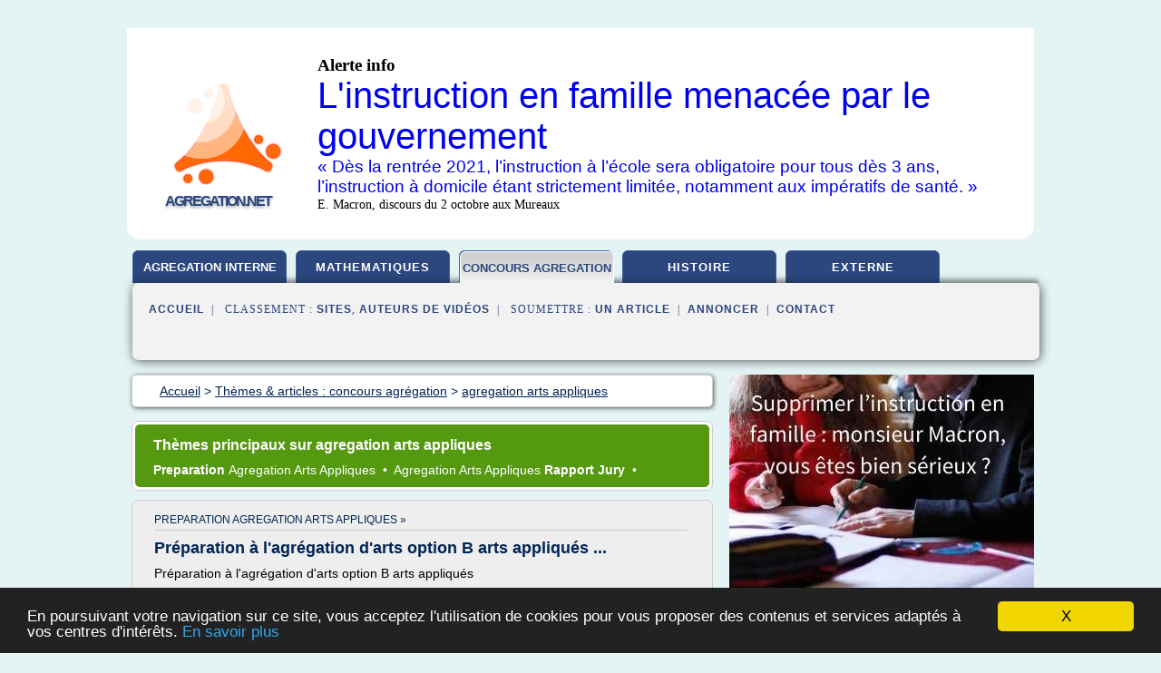

--- FILE ---
content_type: text/html; charset=UTF-8
request_url: https://www.agregation.net/agreg/c,k/bloglist/agregation+arts+appliques,0
body_size: 66014
content:
<html><head><title>agregation arts appliques :
              Agr&#xE9;gation Arts option B : arts appliqu&#xE9;s - concours interne
                (article) 
              </title><meta http-equiv="content-type" content="text/html; charset=utf-8"/><meta name="description" content="Sites sur agregation arts appliques: ; "/><meta name="keywords" content="concours agr&#xE9;gation, agregation arts appliques, vid&#xE9;os, article, videos, articles, video, vid&#xE9;o"/><meta content="General" name="rating"/><link href="/taggup/css/style,v2.css" rel="stylesheet" type="text/css"/><link href="/taggup/css/fluid_grid.css" rel="stylesheet" type="text/css"/><link href="/taggup/css/glow-tabs/tabs.css" rel="stylesheet" type="text/css"/><script type="text/javascript" src="/taggup//js/taggup.js"><!--NOT EMPTY--></script><script src="/taggup/domains/common/jquery/js/jquery-1.7.1.min.js"><!--NOT EMPTY--></script><script src="/taggup/domains/common/jquery/js/jquery-ui-1.8.17.custom.min.js"><!--NOT EMPTY--></script><link href="/taggup/domains/common/jquery/css/ui-lightness/jquery-ui-1.8.17.custom.css" media="all" type="text/css" rel="stylesheet"/><script type="text/javascript" src="/taggup/domains/common/windows_js_1.3/javascripts/prototype.js"><!--NOT EMPTY--></script><script type="text/javascript" src="/taggup/domains/common/windows_js_1.3/javascripts/window.js"><!--NOT EMPTY--></script><script type="text/javascript" src="/taggup/domains/common/windows_js_1.3/javascripts/effects.js"><!--NOT EMPTY--></script><script type="text/javascript" src="/taggup/domains/common/windows_js_1.3/javascripts/window_ext.js"><!--NOT EMPTY--></script><link href="/taggup/domains/common/windows_js_1.3/themes/default.css" rel="stylesheet" type="text/css"/><script type="text/javascript">var switchTo5x=true;</script>
<script type="text/javascript" src="https://w.sharethis.com/button/buttons.js"></script>
<script type="text/javascript" src="https://s.sharethis.com/loader.js"></script>

<script type="text/javascript">

   jQuery.noConflict();

   jQuery(document).ready(function(){
     jQuery("a.ext").click(function(){ 
        var url = this.href;

        jQuery.ajax({
        async: false,
        type: "GET",
        url: "/logger", 
        data: {
                sid: Math.random(), 
                clicked: url,
		source: window.location.href
        },
        contentType: "application/x-www-form-urlencoded; charset=UTF-8",
        cache: false
        });
        return true; 
    });
  });

  </script><meta name="viewport" content="width=device-width, initial-scale=1"/><script async="" src="//pagead2.googlesyndication.com/pagead/js/adsbygoogle.js"></script><script>
	  (adsbygoogle = window.adsbygoogle || []).push({
	    google_ad_client: "ca-pub-0960210551554417",
	    enable_page_level_ads: true
	  });
	</script></head><body id="top"><script type="text/javascript">
  window.google_analytics_uacct = "UA-1031560-1"
</script>
<center><div id="fixed_header"><div id="fixed_header_logo"><a href="/"><img border="0" src="/logo.png"/></a></div><div id="fixed_header_menu" style="padding-right: 30px"><a onclick="Element.show('navigation_menu'); Element.hide('show_menu');Element.show('hide_menu');" id="show_menu" style="cursor: pointer">Menu</a><a onclick="Element.hide('navigation_menu'); Element.hide('hide_menu');Element.show('show_menu');" id="hide_menu" style="cursor: pointer">Fermer Menu</a></div></div><script type="text/javascript">
    Element.hide('hide_menu');
  </script><div id="fixed_header_mobile"><div id="fixed_header_logo"><a href="/"><img border="0" src="/logo.png"/></a></div><div id="fixed_header_menu" style="padding-right: 30px"><a onclick="Element.show('navigation_menu'); Element.hide('show_mobile_menu');Element.show('hide_mobile_menu');" id="show_mobile_menu" style="cursor: pointer">Menu</a><a onclick="Element.hide('navigation_menu'); Element.hide('hide_mobile_menu');Element.show('show_mobile_menu');" id="hide_mobile_menu" style="cursor: pointer">Fermer Menu</a></div></div><script type="text/javascript">
    Element.hide('hide_mobile_menu');
  </script><script type="text/javascript"><!--
     if(jQuery(window).outerWidth() > 768){
       jQuery("#fixed_header").hide();
     }

     jQuery(window).resize(function () {
        jQuery("#navigation_menu").hide();
        jQuery("#hide_mobile_menu").hide();
        jQuery("#show_mobile_menu").show();
        jQuery("#hide_menu").hide();
        jQuery("#show_menu").show();
        if (jQuery(this).scrollTop() > 80) {
           jQuery("#fixed_header").show();
        } else {
           jQuery("#fixed_header").hide();
        }
     });


     jQuery(window).scroll(function () { 
	jQuery("#navigation_menu").hide();
	jQuery("#hide_mobile_menu").hide();
	jQuery("#show_mobile_menu").show();
	jQuery("#hide_menu").hide();
	jQuery("#show_menu").show();

	if (jQuery(this).scrollTop() > 80) {
           jQuery("#fixed_header").show();
	} else {
	   jQuery("#fixed_header").hide();
	}
     });

      --></script><div id="container"><!--header-top--><div class="logo_container"><table cellspacing="0" cellpadding="10" border="0"><tr><td align="center">      <a href="/">
        <img border="0" src="/logo.png"/>
      </a>
      <div class="logo"><a>agregation.net</a></div>

</td><td><div class="header_banner_ad"><span style="font-size: 1.2em;"><b>Alerte info</b></span><br>
<a href="http://www.non-sco.fr" targer="_blank" rel="nofollow">
<span style="font-size: 2.5em">L'instruction en famille menacée par le gouvernement</span>
</a>
<br>
<a href="http://www.non-sco.fr" targer="_blank" rel="nofollow"><span style="font-size: 1.2em">« Dès la rentrée 2021, l’instruction à l’école sera obligatoire pour tous dès 3 ans, l’instruction à domicile étant strictement limitée, notamment aux impératifs de santé. »</span></a>
<br>
<span style="font-size: 0.9em">E. Macron, discours du 2 octobre aux Mureaux</span>


</div></td></tr></table></div><div id="navigation_menu"><ul><li><a href="/index.html">Accueil</a></li><li><a href="/index.html"> Agr&#xE9;gation Interne</a></li><li><a href="/agreg/2/agregation+interne+mathematiques.html"> Agr&#xE9;gation Interne Math&#xE9;matiques</a></li><li><a href="/agreg/3/concours+agregation.html" id="current" class="selected"> Concours Agr&#xE9;gation</a></li><li><a href="/agreg/4/agregation+interne+histoire.html"> Agr&#xE9;gation Interne Histoire</a></li><li><a href="/agreg/5/concours+externe.html"> Concours Externe</a></li><li><a href="/agreg/top/blogs/0">Classement de Sites</a></li><li><a href="/agreg/top/producers/0">Classement Auteurs de Vid&#xE9;os</a></li><li><a rel="nofollow" href="/submit.php">
        Soumettre 
      un article</a></li><li><a rel="nofollow" href="/advertise.php">Annoncer</a></li><li><a rel="nofollow" href="/contact.php">Contact</a></li></ul></div><script type="text/javascript">
             Element.hide('navigation_menu');
           </script><div id="header"><ul id="navigation"><li><a href="/index.html" style="letter-spacing: 0px;">agregation interne</a></li><li><a href="/agreg/2/agregation+interne+mathematiques.html">mathematiques</a></li><li id="current" class="selected"><a href="/agreg/3/concours+agregation.html" style="letter-spacing: 0px;">concours agregation</a></li><li><a href="/agreg/4/agregation+interne+histoire.html">histoire</a></li><li><a href="/agreg/5/concours+externe.html">externe</a></li><li class="shadow"/></ul><div id="subnavigation"><span>&#xA0;&#xA0;</span><a href="/index.html">Accueil</a><span>&#xA0;&#xA0;|&#xA0;&#xA0; 
        Classement :
      </span><a href="/agreg/top/blogs/0">Sites</a><span>, </span><a href="/agreg/top/producers/0">Auteurs de Vid&#xE9;os</a><span>&#xA0;&#xA0;|&#xA0;&#xA0; 
        Soumettre :
      </span><a rel="nofollow" href="/submit.php">un article</a><span>&#xA0;&#xA0;|&#xA0;&#xA0;</span><a rel="nofollow" href="/advertise.php">Annoncer</a><span>&#xA0;&#xA0;|&#xA0;&#xA0;</span><a rel="nofollow" href="/contact.php">Contact</a><div id="header_ad"><script type="text/javascript"><!--
        google_ad_client = "pub-0960210551554417";
        /* 728x15, created 3/31/11 */
        google_ad_slot = "0839699374";
        google_ad_width = 728;
        google_ad_height = 15;
        //-->
        </script>
        <script type="text/javascript"
        src="https://pagead2.googlesyndication.com/pagead/show_ads.js">
          <!--NOT EMPTY-->
        </script>
</div></div></div><div id="content"><div id="path"><ol vocab="http://schema.org/" typeof="BreadcrumbList" id="path_BreadcrumbList"><li property="itemListElement" typeof="ListItem"><a property="item" typeof="WebPage" href="/index.html"><span property="name">Accueil</span></a><meta property="position" content="1"/></li><li><span> &gt; </span></li><li property="itemListElement" typeof="ListItem"><a class="selected" property="item" typeof="WebPage" href="/agreg/3/concours+agregation.html"><span property="name">Th&#xE8;mes &amp; articles :
                            concours agr&#xE9;gation</span></a><meta property="position" content="2"/></li><li><span> &gt; </span></li><li property="itemListElement" typeof="ListItem"><a href="/agreg/c,k/bloglist/agregation+arts+appliques,0" typeof="WebPage" property="item"><span property="name">agregation arts appliques</span></a><meta property="position" content="3"/></li></ol></div><div id="main_content"><div id="mainTitle"><div id="mainTitle_inner"><h1>
        Th&#xE8;mes principaux sur
      agregation arts appliques</h1><p><a href="#topic_2368" class="title"><b>preparation </b><span class="target">agregation arts appliques </span></a>&#xA0;&#x2022;&#xA0;
		  <a href="#topic_3652" class="title"><span class="target">agregation arts appliques </span><b>rapport jury </b></a>&#xA0;&#x2022;&#xA0;
		  </p></div></div><div id="itemList" class="container_2"><div class="grid_2"><div style="padding: 0 15px"><div style="border-bottom: #CCCCCC solid 1px"><h3><a name="topic_2368" href="/agreg/c,k/bloglist/preparation+agregation+arts+appliques,0">preparation agregation arts appliques&#xA0;&#xBB;</a></h3></div></div><h2>Pr&#xE9;paration &#xE0; l'agr&#xE9;gation d'arts option B arts appliqu&#xE9;s ...</h2><p>Pr&#xE9;paration &#xE0; l'agr&#xE9;gation d'arts option B arts appliqu&#xE9;s</p><p>Nature du dipl&#xF4;me</p><p>Dur&#xE9;e de la formation</p><p>1 an</p><p>Nos partenaires</p><p>&#xAB;&#xA0;Faire entrer l'&#xFFFD;?cole dans l'&#xE8;re du num&#xE9;rique&#xA0;&#xBB;&#xA0;: une des mesures cl&#xE9;s du projet de loi pour la refondation de l'&#xFFFD;?cole. Pr&#xE9;sent&#xE9;e le 13 d&#xE9;cembre 2012 par Vincent Peillon, la strat&#xE9;gie globale pour...
	  &#xA0;<a target="_blank" href="/agreg/blog/unclassified/0#http://www.onisep.fr/Ressources/Univers-Formation/Formations/Post-bac/Preparation-a-l-agregation-d-arts-option-B-arts-appliques" class="ext">[suite...]</a></p><p>&#x2192; <a href="/agreg/c,k/bloglist/preparation+agregation+arts+appliques,0">17&#xA0;Articles</a>
        pour ce th&#xE8;me
      </p><div class="keyword_content_1_ad"><br><br>
<p style="font-size: 1.0em"><b>Tribune</b></p>
<a href="http://www.non-sco.fr" targer="_blank" rel="nofollow">
<h2 style="font-size: 2.0em">Supprimer l’instruction en famille : monsieur Macron, vous êtes bien sérieux&nbsp;?</h2>
<img src="/ad/image1.jpg" width="100%">
</a>
<p style="font-size: 1.2em"><b>Au détour d’un discours fleuve sur la « lutte contre les séparatismes », vous avancez comme élément de solution l’idée de supprimer le droit centenaire à l’instruction en famille (IEF). Avec mon expérience d’une décennie, <a href="http://www.non-sco.fr" targer="_blank" rel="nofollow">voici ce que j’ai à vous dire.</b></p>
<br><br>
</a>


</div></div><div class="clear">&#xA0;</div><div class="grid_1"><div style="padding: 0 15px"><div style="border-bottom: #CCCCCC solid 1px"><h3><a name="topic_3652" href="/agreg/c,k/bloglist/agregation+arts+appliques+rapport+jury,0">agregation arts appliques rapport jury&#xA0;&#xBB;</a></h3></div></div><h2>Agr&#xE9;gation externe - Arts plastiques - &#xC9;duscol</h2><p>Archives des sujets et des rapports de jury depuis 2003</p><p>Agr&#xE9;gation externe</p><p>Concours externe du Capes d'arts plastiques et concours externe et interne de l'agr&#xE9;gation d'arts, option A arts plastiques - Epreuves plastiques&#xA0;</p><p>La pr&#xE9;sente note a pour objectif de donner aux candidats des pr&#xE9;cisions relatives &#xE0; l'esprit des &#xE9;preuves plastiques d'admissibilit&#xE9; et d'admission du Capes externe...
	  &#xA0;<a target="_blank" href="/agreg/blog/unclassified/0#http://eduscol.education.fr/arts-plastiques/se-former/concours/agregation/agregation-externe.html" class="ext">[suite...]</a></p><p>&#x2192; <a href="/agreg/c,k/bloglist/agregation+arts+appliques+rapport+jury,0">7&#xA0;Articles</a>
        pour ce th&#xE8;me
      </p><p class="bold other"><b>
         Voir &#xE9;galement
      </b>:
            <ul class="other"><li><a href="/agreg/c,k/bloglist/rapport+jury+agregation+externe+arts+appliques,0">rapport jury agregation externe arts appliques</a></li></ul></p></div><div class="clear">&#xA0;</div><div class="grid_2">&#xA0;</div></div><div class="pagination"><div class="pagination_inner"><p class="hilite">
        Articles s&#xE9;lectionn&#xE9;s pour le th&#xE8;me : 
      agregation arts appliques</p><p> 
		      &#x2192; <span class="bold">24
        articles 
      </span></p><p>
        Aucune vid&#xE9;o s&#xE9;lectionn&#xE9;e pour ce th&#xE8;me
      </p></div></div><div id="itemList"><div class="evenItem"><h1>Agr&#xE9;gation Arts option B : arts appliqu&#xE9;s - concours interne</h1><p>Agr&#xE9;gation Arts option B : arts appliqu&#xE9;s - concours interne</p><p>Concours interne et CAER (concours d'acc&#xE8;s &#xE0; l'&#xE9;chelle de r&#xE9;mun&#xE9;ration des professeurs agr&#xE9;g&#xE9;s)</p><p>D&#xE9;finition des &#xE9;preuves</p><p>annexe&#xA0;2&#xA0;de l' arr&#xEA;t&#xE9; du 28 d&#xE9;cembre 2009</p><p>&#xA0;</p><p>1. &#xC9;preuves d'admissibilit&#xE9;</p><p>1.1. &#xC9;preuve de p&#xE9;dagogie des arts appliqu&#xE9;s : &#xE9;preuve &#xE9;crite accompagn&#xE9;e de sch&#xE9;mas et croquis explicatifs. &#xC0; partir...<read_more/></p><p><a target="_blank" href="/agreg/blog/designetartsappliques.fr/0#http://designetartsappliques.fr/content/agr%C3%A9gation-arts-0" class="ext" rel="nofollow">
        Lire la suite
      <img class="icon" border="0" src="/taggup/domains/common/ext_arrow.png"/></a></p><p><span class="property">Date: </span>2016-12-11 20:02:27<br/><span class="property">
        Site :
      </span><a href="/agreg/blog/designetartsappliques.fr/0">http://designetartsappliques.fr</a></p><p><span class="property">
        Th&#xE8;mes li&#xE9;s 
      : </span><a href="/agreg/c,k/bloglist/agregation+interne+arts+appliques,0" style="font-size: &#10;      11px&#10;    ;">agregation interne arts appliques</a> /
         <a href="/agreg/c,k/bloglist/concours+agregation+interne+arts+plastiques,0" style="font-size: &#10;      12px&#10;    ;">concours agregation interne arts plastiques</a> /
         <a href="/agreg/c,k/bloglist/preparation+agregation+arts+appliques,0" style="font-size: &#10;      12px&#10;    ;">preparation agregation arts appliques</a> /
         <a href="/agreg/c,k/bloglist/agregation+arts+appliques,0" class="selected" style="font-size: &#10;      12px&#10;    ;">agregation arts appliques</a> /
         <a href="/agreg/c,k/bloglist/preparation+concours+agregation+arts+plastiques,0" style="font-size: &#10;      12px&#10;    ;">preparation concours agregation arts plastiques</a></p><div class="tag_ad">

<style type="text/css">
@media (min-width: 769px) {
div.tag_ad_1_desktop {  }
div.tag_ad_1_mobile { display: none }
}

@media (max-width: 768px) {
div.tag_ad_1_mobile {  }
div.tag_ad_1_desktop { display: none }
}

</style>

<div class="tag_ad_1_desktop">

<script type="text/javascript"><!--
        google_ad_client = "pub-0960210551554417";
        /* 468x15, created 3/31/11 */
        google_ad_slot = "8030561878";
        google_ad_width = 468;
        google_ad_height = 15;
        //-->
        </script>
        <script type="text/javascript"
        src="https://pagead2.googlesyndication.com/pagead/show_ads.js">
          <!--NOT EMPTY-->
        </script>

</div>


<div class="tag_ad_1_mobile">

<script async src="//pagead2.googlesyndication.com/pagead/js/adsbygoogle.js"></script>
<!-- responsive-text-display -->
<ins class="adsbygoogle"
     style="display:block"
     data-ad-client="ca-pub-0960210551554417"
     data-ad-slot="9996705600"
     data-ad-format="auto"></ins>
<script>
(adsbygoogle = window.adsbygoogle || []).push({});
</script>

</div>
</div></div><div class="oddItem"><h2>Pr&#xE9;paration &#xE0; l'agr&#xE9;gation d'arts option B arts appliqu&#xE9;s ...</h2><p>Pr&#xE9;paration &#xE0; l'agr&#xE9;gation d'arts option B arts appliqu&#xE9;s</p><p>Nature du dipl&#xF4;me</p><p>Dur&#xE9;e de la formation</p><p>1 an</p><p>Nos partenaires</p><p>&#xAB;&#xA0;Faire entrer l'&#xFFFD;?cole dans l'&#xE8;re du num&#xE9;rique&#xA0;&#xBB;&#xA0;: une des mesures cl&#xE9;s du projet de loi pour la refondation de l'&#xFFFD;?cole. Pr&#xE9;sent&#xE9;e le 13 d&#xE9;cembre 2012 par Vincent Peillon, la strat&#xE9;gie globale pour...<read_more/></p><p><a target="_blank" href="/agreg/blog/www.onisep.fr/0#http://www.onisep.fr/Ressources/Univers-Formation/Formations/Post-bac/Preparation-a-l-agregation-d-arts-option-B-arts-appliques" class="ext" rel="nofollow">
        Lire la suite
      <img class="icon" border="0" src="/taggup/domains/common/ext_arrow.png"/></a></p><p><br/><span class="property">
        Site :
      </span><a href="/agreg/blog/www.onisep.fr/0">http://www.onisep.fr</a></p><p><span class="property">
        Th&#xE8;mes li&#xE9;s 
      : </span><a href="/agreg/c,k/bloglist/preparation+agregation+arts+appliques,0" style="font-size: &#10;      12px&#10;    ;">preparation agregation arts appliques</a> /
         <a href="/agreg/c,k/bloglist/agregation+arts+appliques+2012,0" style="font-size: &#10;      11px&#10;    ;">agregation arts appliques 2012</a> /
         <a href="/agreg/c,k/bloglist/agregation+arts+appliques,0" class="selected" style="font-size: &#10;      12px&#10;    ;">agregation arts appliques</a> /
         <a href="/agreg/c,k/bloglist/preparation+a+l+agregation,0" style="font-size: &#10;      18px&#10;    ;">preparation a l agregation</a> /
         <a href="/agreg/c,k/bloglist/agregation+dans+l+enseignement+prive,0" style="font-size: &#10;      14px&#10;    ;">agregation dans l'enseignement prive</a></p><div class="tag_ad">

<style type="text/css">
@media (min-width: 769px) {
div.tag_ad_2_desktop {  }
div.tag_ad_2_mobile { display: none }
}

@media (max-width: 768px) {
div.tag_ad_2_mobile {  }
div.tag_ad_2_desktop { display: none }
}

</style>

<div class="tag_ad_2_desktop">

<script type="text/javascript"><!--
        google_ad_client = "pub-0960210551554417";
        /* 468x15, created 3/31/11 */
        google_ad_slot = "8030561878";
        google_ad_width = 468;
        google_ad_height = 15;
        //-->
        </script>
        <script type="text/javascript"
        src="https://pagead2.googlesyndication.com/pagead/show_ads.js">
          <!--NOT EMPTY-->
        </script>

</div>


<div class="tag_ad_2_mobile">

<script async src="//pagead2.googlesyndication.com/pagead/js/adsbygoogle.js"></script>
<!-- responsive-text-display -->
<ins class="adsbygoogle"
     style="display:block"
     data-ad-client="ca-pub-0960210551554417"
     data-ad-slot="9996705600"
     data-ad-format="auto"></ins>
<script>
(adsbygoogle = window.adsbygoogle || []).push({});
</script>

</div>
</div></div><div class="evenItem"><h2>Arts appliqu&#xE9;s agregation rapport de jury - Compte Rendu ...</h2><p>Arts appliqu&#xE9;s agregation rapport de jury</p><p>Disponible uniquement sur Etudier</p><p>Veuillez vous inscrire pour avoir acc&#xE8;s au document.</p><p>Aper&#xE7;u du document</p><p>Secr&#xE9;tariat G&#xE9;n&#xE9;ral Direction g&#xE9;n&#xE9;rale des ressources humaines Sous-direction du recrutement</p><p>AGR&#xC9;GATION ARTS OPTION B : ARTS APPLIQU&#xC9;S</p><p>Concours externe</p><p>Session 2011 Rapport du jury</p><p>Rapport pr&#xE9;sent&#xE9; par Michel GAVRILOVIC Inspecteur...<read_more/></p><p><a target="_blank" href="/agreg/blog/www.etudier.com/0#http://www.etudier.com/dissertations/Arts-Appliqu%c3%a9s-Agregation-Rapport-De-Jury/417216.html" class="ext" rel="nofollow">
        Lire la suite
      <img class="icon" border="0" src="/taggup/domains/common/ext_arrow.png"/></a></p><p><br/><span class="property">
        Site :
      </span><a href="/agreg/blog/www.etudier.com/0">http://www.etudier.com</a></p><p><span class="property">
        Th&#xE8;mes li&#xE9;s 
      : </span><a href="/agreg/c,k/bloglist/rapport+jury+agregation+externe+arts+appliques,0" style="font-size: &#10;      11px&#10;    ;">rapport jury agregation externe arts appliques</a> /
         <a href="/agreg/c,k/bloglist/agregation+arts+appliques+rapport+jury,0" style="font-size: &#10;      11px&#10;    ;">agregation arts appliques rapport jury</a> /
         <a href="/agreg/c,k/bloglist/agregation+d+histoire+de+l+art,0" style="font-size: &#10;      14px&#10;    ;">agregation d'histoire de l'art</a> /
         <a href="/agreg/c,k/bloglist/agregation+d+histoire+rapport+du+jury,0" style="font-size: &#10;      14px&#10;    ;">agregation d'histoire rapport du jury</a> /
         <a href="/agreg/c,k/bloglist/resultats+agregation+externe+arts+appliques,0" style="font-size: &#10;      11px&#10;    ;">resultats agregation externe arts appliques</a></p><div class="tag_ad">
<script async src="//pagead2.googlesyndication.com/pagead/js/adsbygoogle.js"></script>
<!-- responsive-text-display -->
<ins class="adsbygoogle"
     style="display:block"
     data-ad-client="ca-pub-0960210551554417"
     data-ad-slot="9996705600"
     data-ad-format="auto"></ins>
<script>
(adsbygoogle = window.adsbygoogle || []).push({});
</script>

</div></div><div class="oddItem"><h2>ENS Cachan - D&#xE9;partement Design - Agr&#xE9;gation</h2><p>Agr&#xE9;gation</p><p>Inscriptions</p><p>Les inscriptions &#xE0; l'agr&#xE9;gation d'arts appliqu&#xE9;s se font soit sur Minitel : code d'acc&#xE8;s : 3615 GCP</p><p>ou par Internet :</p><p>Le dispositif p&#xE9;dagogique mis en place pour la pr&#xE9;paration &#xE0; l'agr&#xE9;gation Arts, option Arts appliqu&#xE9;s consiste en la proposition de cours correspondants aux &#xE9;preuves du concours.</p><p>Le d&#xE9;partement n'accepte pas d'auditeur libre &#xE0; la pr&#xE9;paration de...<read_more/></p><p><a target="_blank" href="/agreg/blog/www.design.ens-cachan.fr/0#http://www.design.ens-cachan.fr/version-francaise/formations/agregation/agregation-14929.kjsp?RF=1197329418523" class="ext" rel="nofollow">
        Lire la suite
      <img class="icon" border="0" src="/taggup/domains/common/ext_arrow.png"/></a></p><p><br/><span class="property">
        Site :
      </span><a href="/agreg/blog/www.design.ens-cachan.fr/0">http://www.design.ens-cachan.fr</a></p><p><span class="property">
        Th&#xE8;mes li&#xE9;s 
      : </span><a href="/agreg/c,k/bloglist/se+preparer+a+l+agregation+d+histoire,0" style="font-size: &#10;      14px&#10;    ;">se preparer a l'agregation d'histoire</a> /
         <a href="/agreg/c,k/bloglist/preparation+a+l+agregation+d+histoire,0" style="font-size: &#10;      16px&#10;    ;">preparation a l'agregation d'histoire</a> /
         <a href="/agreg/c,k/bloglist/agregation+d+histoire+de+l+art,0" style="font-size: &#10;      14px&#10;    ;">agregation d'histoire de l'art</a> /
         <a href="/agreg/c,k/bloglist/programme+de+l+agregation+d+histoire,0" style="font-size: &#10;      14px&#10;    ;">programme de l'agregation d'histoire</a> /
         <a href="/agreg/c,k/bloglist/concours+de+l+agregation+d+histoire,0" style="font-size: &#10;      16px&#10;    ;">concours de l'agregation d'histoire</a></p></div><div class="evenItem"><h2>ENS Cachan - D&#xE9;partement Design - Agr&#xE9;gation</h2><p>Agr&#xE9;gation</p><p>Inscriptions</p><p>Les inscriptions &#xE0; l'agr&#xE9;gation d'arts appliqu&#xE9;s se font soit sur Minitel : code d'acc&#xE8;s : 3615 GCP</p><p>ou par Internet :</p><p>Le dispositif p&#xE9;dagogique mis en place pour la pr&#xE9;paration &#xE0; l'agr&#xE9;gation Arts, option Arts appliqu&#xE9;s consiste en la proposition de cours correspondants aux &#xE9;preuves du concours.</p><p>Le d&#xE9;partement n'accepte pas d'auditeur libre &#xE0; la pr&#xE9;paration de...<read_more/></p><p><a target="_blank" href="/agreg/blog/www.design.ens-cachan.fr/0#http://www.design.ens-cachan.fr/version-francaise/formations/agregation/" class="ext" rel="nofollow">
        Lire la suite
      <img class="icon" border="0" src="/taggup/domains/common/ext_arrow.png"/></a></p><p><br/><span class="property">
        Site :
      </span><a href="/agreg/blog/www.design.ens-cachan.fr/0">http://www.design.ens-cachan.fr</a></p><p><span class="property">
        Th&#xE8;mes li&#xE9;s 
      : </span><a href="/agreg/c,k/bloglist/se+preparer+a+l+agregation+d+histoire,0" style="font-size: &#10;      14px&#10;    ;">se preparer a l'agregation d'histoire</a> /
         <a href="/agreg/c,k/bloglist/preparation+a+l+agregation+d+histoire,0" style="font-size: &#10;      16px&#10;    ;">preparation a l'agregation d'histoire</a> /
         <a href="/agreg/c,k/bloglist/agregation+d+histoire+de+l+art,0" style="font-size: &#10;      14px&#10;    ;">agregation d'histoire de l'art</a> /
         <a href="/agreg/c,k/bloglist/programme+de+l+agregation+d+histoire,0" style="font-size: &#10;      14px&#10;    ;">programme de l'agregation d'histoire</a> /
         <a href="/agreg/c,k/bloglist/concours+de+l+agregation+d+histoire,0" style="font-size: &#10;      16px&#10;    ;">concours de l'agregation d'histoire</a></p></div><div class="oddItem"><h2>Agr&#xE9;gation externe - Arts plastiques - &#xC9;duscol</h2><p>Archives des sujets et des rapports de jury depuis 2003</p><p>Agr&#xE9;gation externe</p><p>Concours externe du Capes d'arts plastiques et concours externe et interne de l'agr&#xE9;gation d'arts, option A arts plastiques - Epreuves plastiques&#xA0;</p><p>La pr&#xE9;sente note a pour objectif de donner aux candidats des pr&#xE9;cisions relatives &#xE0; l'esprit des &#xE9;preuves plastiques d'admissibilit&#xE9; et d'admission du Capes externe...<read_more/></p><p><a target="_blank" href="/agreg/blog/eduscol.education.fr/0#http://eduscol.education.fr/arts-plastiques/se-former/concours/agregation/agregation-externe.html" class="ext" rel="nofollow">
        Lire la suite
      <img class="icon" border="0" src="/taggup/domains/common/ext_arrow.png"/></a></p><p><br/><span class="property">
        Site :
      </span><a href="/agreg/blog/eduscol.education.fr/0">http://eduscol.education.fr</a></p><p><span class="property">
        Th&#xE8;mes li&#xE9;s 
      : </span><a href="/agreg/c,k/bloglist/programme+de+l+agregation+d+histoire,0" style="font-size: &#10;      14px&#10;    ;">programme de l'agregation d'histoire</a> /
         <a href="/agreg/c,k/bloglist/l+agregation+d+histoire,0" style="font-size: &#10;      18px&#10;    ;">l'agregation d'histoire</a> /
         <a href="/agreg/c,k/bloglist/concours+de+l+agregation+d+histoire,0" style="font-size: &#10;      16px&#10;    ;">concours de l'agregation d'histoire</a> /
         <a href="/agreg/c,k/bloglist/epreuve+admission+capes+externe+arts+plastiques,0" style="font-size: &#10;      12px&#10;    ;">epreuve admission capes externe arts plastiques</a> /
         <a href="/agreg/c,k/bloglist/agregation+d+histoire+de+l+art,0" style="font-size: &#10;      14px&#10;    ;">agregation d'histoire de l'art</a></p></div><div class="evenItem"><h2>Les &#xE9;preuves de l'agr&#xE9;gation externe section arts ...</h2><p>Les &#xE9;preuves de l'agr&#xE9;gation externe section arts</p><p>Partagez cette page</p><p>Imprimer cette page</p><p>Descriptif des &#xE9;preuves de l'agr&#xE9;gation externe section arts, option A arts plastiques et option B arts appliqu&#xE9;s.</p><p>Les candidats de la section arts de l'agr&#xE9;gation externe ont le choix entre deux options&#xA0;:</p><p>option A&#xA0;: arts plastiques</p><p>option B&#xA0;: arts appliqu&#xE9;s.</p><p>Le choix de l'option est exprim&#xE9; lors...<read_more/></p><p><a target="_blank" href="/agreg/blog/www.devenirenseignant.gouv.fr/0#http://www.devenirenseignant.gouv.fr/cid101653/les-epreuves-de-l-agregation-externe-section-arts.html" class="ext" rel="nofollow">
        Lire la suite
      <img class="icon" border="0" src="/taggup/domains/common/ext_arrow.png"/></a></p><p><br/><span class="property">
        Site :
      </span><a href="/agreg/blog/www.devenirenseignant.gouv.fr/0">http://www.devenirenseignant.gouv.fr</a></p><p><span class="property">
        Th&#xE8;mes li&#xE9;s 
      : </span><a href="/agreg/c,k/bloglist/agregation+d+histoire+de+l+art,0" style="font-size: &#10;      14px&#10;    ;">agregation d'histoire de l'art</a> /
         <a href="/agreg/c,k/bloglist/programme+de+l+agregation+d+histoire+2013,0" style="font-size: &#10;      12px&#10;    ;">programme de l'agregation d'histoire 2013</a></p></div><div class="oddItem"><h2>Professeur d'arts plastiques - M&#xE9;tiers, test d'orientation ...</h2><p>Comme son nom l'indique si bien, ce professeur enseigne les arts plastiques dans les coll&#xE8;ges et les lyc&#xE9;es.</p><p>Le professeur d'arts plastiques propose &#xE0; ses &#xE9;l&#xE8;ves des activit&#xE9;s vari&#xE9;es : dessin, sculpture... et bien s&#xFB;r il manie plut&#xF4;t tr&#xE8;s bien crayons, pinceaux et autres ustensiles.</p><p>Son objectif : d&#xE9;velopper leur sensibilit&#xE9; &#xE0; l'art, tout un programme !</p><p>Le professeur d'arts...<read_more/></p><p><a target="_blank" href="/agreg/blog/www.imaginetonfutur.com/0#http://www.imaginetonfutur.com/professeur-d-arts-plastiques.html" class="ext" rel="nofollow">
        Lire la suite
      <img class="icon" border="0" src="/taggup/domains/common/ext_arrow.png"/></a></p><p><br/><span class="property">
        Site :
      </span><a href="/agreg/blog/www.imaginetonfutur.com/0">http://www.imaginetonfutur.com</a></p><p><span class="property">
        Th&#xE8;mes li&#xE9;s 
      : </span><a href="/agreg/c,k/bloglist/liste+d+aptitude+agregation+arts+plastiques,0" style="font-size: &#10;      11px&#10;    ;">liste d'aptitude agregation arts plastiques</a> /
         <a href="/agreg/c,k/bloglist/programme+agregation+arts+plastiques,0" style="font-size: &#10;      12px&#10;    ;">programme agregation arts plastiques</a> /
         <a href="/agreg/c,k/bloglist/agregation+arts+plastiques,0" style="font-size: &#10;      12px&#10;    ;">agregation arts plastiques</a> /
         <a href="/agreg/c,k/bloglist/liste+d+aptitude+agregation+enseignement+prive,0" style="font-size: &#10;      12px&#10;    ;">liste d'aptitude agregation enseignement prive</a> /
         <a href="/agreg/c,k/bloglist/liste+d+aptitude+a+l+agregation,0" style="font-size: &#10;      14px&#10;    ;">liste d aptitude a l agregation</a></p></div><div class="evenItem"><h2>Enseignants / Agr&#xE9;gation Arts, option arts appliqu&#xE9;s ...</h2><p>Concours interne et CAER (concours d'acc&#xE8;s &#xE0; l'&#xE9;chelle de r&#xE9;mun&#xE9;ration des professeurs agr&#xE9;g&#xE9;s)</p><p>D&#xE9;finition des &#xE9;preuves</p><p>annexe&#xA0;2&#xA0;de l' arr&#xEA;t&#xE9; du 28 d&#xE9;cembre 2009</p><p>&#xA0;</p><p>1. &#xC9;preuves d'admissibilit&#xE9;</p><p>1.1. &#xC9;preuve de p&#xE9;dagogie des arts appliqu&#xE9;s : &#xE9;preuve &#xE9;crite accompagn&#xE9;e de sch&#xE9;mas et croquis explicatifs. &#xC0; partir d'une proposition pouvant comporter des documents, le candidat...<read_more/></p><p><a target="_blank" href="/agreg/blog/designetartsappliques.fr/0#http://designetartsappliques.fr/category/primaire/enseignants/concours/enseignants-agr%C3%A9gation-arts-option-arts-appliqu%C3%A9s" class="ext" rel="nofollow">
        Lire la suite
      <img class="icon" border="0" src="/taggup/domains/common/ext_arrow.png"/></a></p><p><span class="property">Date: </span>2016-12-11 19:57:03<br/><span class="property">
        Site :
      </span><a href="/agreg/blog/designetartsappliques.fr/0">http://designetartsappliques.fr</a></p><p><span class="property">
        Th&#xE8;mes li&#xE9;s 
      : </span><a href="/agreg/c,k/bloglist/agregation+interne+arts+appliques,0" style="font-size: &#10;      11px&#10;    ;">agregation interne arts appliques</a> /
         <a href="/agreg/c,k/bloglist/concours+agregation+interne+arts+plastiques,0" style="font-size: &#10;      12px&#10;    ;">concours agregation interne arts plastiques</a> /
         <a href="/agreg/c,k/bloglist/concours+de+l+agregation+interne,0" style="font-size: &#10;      18px&#10;    ;">concours de l'agregation interne</a> /
         <a href="/agreg/c,k/bloglist/concours+de+l+agregation+interne,0" style="font-size: &#10;      18px&#10;    ;">concours de l agregation interne</a> /
         <a href="/agreg/c,k/bloglist/preparation+agregation+arts+appliques,0" style="font-size: &#10;      12px&#10;    ;">preparation agregation arts appliques</a></p></div><div class="oddItem"><h2>Pr&#xE9;paration Agr&#xE9;gation externe Arts appliqu&#xE9;s - Bienvenue</h2><p>ARTS, LETTRES ET LANGUES</p><p>Objectifs</p><p>Pour se pr&#xE9;senter au concours externe de l'agr&#xE9;gation, le candidat doit&#xA0;  remplir les conditions g&#xE9;n&#xE9;rales d'acc&#xE8;s &#xE0; un emploi public ...<read_more/></p><p><a target="_blank" href="/agreg/blog/www.univ-tlse2.fr/0#http://www.univ-tlse2.fr/accueil/formation-insertion/decouvrir-nos-formations/preparation-agregation-externe-arts-appliques-122137.kjsp" class="ext" rel="nofollow">
        Lire la suite
      <img class="icon" border="0" src="/taggup/domains/common/ext_arrow.png"/></a></p><p><br/><span class="property">
        Site :
      </span><a href="/agreg/blog/www.univ-tlse2.fr/0">http://www.univ-tlse2.fr</a></p><p><span class="property">
        Th&#xE8;mes li&#xE9;s 
      : </span><a href="/agreg/c,k/bloglist/concours+de+l+agregation+externe,0" style="font-size: &#10;      18px&#10;    ;">concours de l'agregation externe</a> /
         <a href="/agreg/c,k/bloglist/concours+externe+de+l+agregation,0" style="font-size: &#10;      18px&#10;    ;">concours externe de l agregation</a> /
         <a href="/agreg/c,k/bloglist/resultats+agregation+externe+arts+appliques,0" style="font-size: &#10;      11px&#10;    ;">resultats agregation externe arts appliques</a> /
         <a href="/agreg/c,k/bloglist/preparation+agregation+arts+appliques,0" style="font-size: &#10;      12px&#10;    ;">preparation agregation arts appliques</a> /
         <a href="/agreg/c,k/bloglist/concours+de+l+agregation+droit+public,0" style="font-size: &#10;      14px&#10;    ;">concours de l'agregation droit public</a></p></div><div class="evenItem"><h2>Universit&#xE9; Paris 1 Panth&#xE9;on-Sorbonne: Capes et agr&#xE9;gation</h2><p>Ces pr&#xE9;parations aux concours de l'Agr&#xE9;gation externe est propos&#xE9;e au sein de notre UFR.</p><p>Une brochure est remise aux &#xE9;tudiants &#xE9;tant inscrits &#xE0; cette pr&#xE9;paration.</p><p>&#xA0;t&#xE9;l&#xE9;charger la brochure 2016/17&#xA0; :&#xA0; PDF</p><p>ATTENTION : Vous devez proc&#xE9;der vous-m&#xEA;me &#xE0; votre inscription aux concours aupr&#xE8;s des instances officielles.</p><p>Il vous appartient de vous renseigner sur les sites officiels, pour...<read_more/></p><p><a target="_blank" href="/agreg/blog/www.univ-paris1.fr/0#https://www.univ-paris1.fr/ufr/ufr04/loffre-de-formation/capes-et-agregation/" class="ext" rel="nofollow">
        Lire la suite
      <img class="icon" border="0" src="/taggup/domains/common/ext_arrow.png"/></a></p><p><br/><span class="property">
        Site :
      </span><a href="/agreg/blog/www.univ-paris1.fr/0">univ-paris1.fr</a></p><p><span class="property">
        Th&#xE8;mes li&#xE9;s 
      : </span><a href="/agreg/c,k/bloglist/conditions+d+inscription+au+concours+de+l+agregation,0" style="font-size: &#10;      14px&#10;    ;">conditions d inscription au concours de l agregation</a> /
         <a href="/agreg/c,k/bloglist/inscription+au+concours+de+l+agregation+externe,0" style="font-size: &#10;      14px&#10;    ;">inscription au concours de l'agregation externe</a> /
         <a href="/agreg/c,k/bloglist/dates+d+inscription+au+concours+de+l+agregation,0" style="font-size: &#10;      14px&#10;    ;">dates d'inscription au concours de l'agregation</a> /
         <a href="/agreg/c,k/bloglist/inscription+au+concours+de+l+agregation,0" style="font-size: &#10;      16px&#10;    ;">inscription au concours de l'agregation</a> /
         <a href="/agreg/c,k/bloglist/inscription+au+concours+de+l+agregation,0" style="font-size: &#10;      16px&#10;    ;">inscription au concours de l agregation</a></p></div><div class="oddItem"><h2>Vends Cours Cned Agreg Arts Plastiques Session 2015 ...</h2><p>Vends Cours Cned Agreg Arts Plastiques Session 2015</p><p>D&#xE9;but&#xE9; par k1souille , oct. 27 2014 18:52</p><p>Veuillez vous connecter pour r&#xE9;pondre</p><p>3 r&#xE9;ponses &#xE0; ce sujet</p><p>Post&#xE9; 27 octobre 2014 - 18:52</p><p>Bonjour,</p><p>Je vends le pack CNED pour l'Agr&#xE9;gation externe d'Arts...<read_more/></p><p><a target="_blank" href="/agreg/blog/forums.studyrama.com/0#http://forums.studyrama.com/index.php?showtopic=71639" class="ext" rel="nofollow">
        Lire la suite
      <img class="icon" border="0" src="/taggup/domains/common/ext_arrow.png"/></a></p><p><br/><span class="property">
        Site :
      </span><a href="/agreg/blog/forums.studyrama.com/0">http://forums.studyrama.com</a></p><p><span class="property">
        Th&#xE8;mes li&#xE9;s 
      : </span><a href="/agreg/c,k/bloglist/cours+agreg+arts+plastiques+2014,0" style="font-size: &#10;      11px&#10;    ;">cours agreg arts plastiques 2014</a> /
         <a href="/agreg/c,k/bloglist/agregation+d+histoire+de+l+art,0" style="font-size: &#10;      14px&#10;    ;">agregation d'histoire de l'art</a> /
         <a href="/agreg/c,k/bloglist/agregation+externe+arts+plastiques+2015,0" style="font-size: &#10;      11px&#10;    ;">agregation externe arts plastiques 2015</a> /
         <a href="/agreg/c,k/bloglist/agregation+arts+plastiques+2015,0" style="font-size: &#10;      11px&#10;    ;">agregation arts plastiques 2015</a> /
         <a href="/agreg/c,k/bloglist/agregation+externe+arts+plastiques+2014,0" style="font-size: &#10;      11px&#10;    ;">agregation externe arts plastiques 2014</a></p></div><div class="evenItem"><h2>Les m&#xE9;tiers de l'enseignement - M&#xE9;tiers - Formations ...</h2><p>Liens utiles</p><p>Introduction</p><p>Du professeur des &#xE9;coles en maternelle, qui &#xE9;veille les sens des plus petits, au ma&#xEE;tre de conf&#xE9;rences s'adressant &#xE0; des universitaires, en passant par le formateur d'adultes, les parcours des enseignants sont multiples et les pratiques distinctes.</p><p>Rep&#xE8;re</p><p>&#xA0;</p><p>Les chiffres de l'Education</p><p>1er degr&#xE9; public (&#xE9;coles maternelles et &#xE9;l&#xE9;mentaires) en France...<read_more/></p><p><a target="_blank" href="/agreg/blog/www.lesmetiers.net/0#http://www.lesmetiers.net/orientation/p1_195278/les-metiers-de-l-enseignement?dossiercomplet=true" class="ext" rel="nofollow">
        Lire la suite
      <img class="icon" border="0" src="/taggup/domains/common/ext_arrow.png"/></a></p><p><br/><span class="property">
        Site :
      </span><a href="/agreg/blog/www.lesmetiers.net/0">http://www.lesmetiers.net</a></p></div><div class="oddItem"><h2>Professeur d'arts plastiques | Orientation-Education</h2><p>&#xFFFD;?coles &#xE0; la une</p><p>Professeur d'arts plastiques</p><p>0 0 0</p><p>Pr&#xE9;sentation</p><p>Faire de sa passion son m&#xE9;tier, et l'enseigner : c'est le choix que fait le professeur d'arts plastiques.</p><p>Au-del&#xE0; des connaissances th&#xE9;oriques, l'enseignement des arts plastiques n&#xE9;cessite une connaissance technique, par la pratique personnelle d'une discipline artistique. L'enseignant d'arts plastiques doit continuer &#xE0; se...<read_more/></p><p><a target="_blank" href="/agreg/blog/www.orientation-education.com/0#http://www.orientation-education.com/metier/professeur-d-arts-plastiques" class="ext" rel="nofollow">
        Lire la suite
      <img class="icon" border="0" src="/taggup/domains/common/ext_arrow.png"/></a></p><p><br/><span class="property">
        Site :
      </span><a href="/agreg/blog/www.orientation-education.com/0">http://www.orientation-education.com</a></p><p><span class="property">
        Th&#xE8;mes li&#xE9;s 
      : </span><a href="/agreg/c,k/bloglist/agregation+d+histoire+de+l+art,0" style="font-size: &#10;      14px&#10;    ;">agregation d'histoire de l'art</a> /
         <a href="/agreg/c,k/bloglist/se+preparer+a+l+agregation+d+histoire,0" style="font-size: &#10;      14px&#10;    ;">se preparer a l'agregation d'histoire</a> /
         <a href="/agreg/c,k/bloglist/preparation+concours+agregation+arts+plastiques,0" style="font-size: &#10;      12px&#10;    ;">preparation concours agregation arts plastiques</a> /
         <a href="/agreg/c,k/bloglist/agregation+histoire+de+l+art,0" style="font-size: &#10;      14px&#10;    ;">agregation histoire de l'art</a> /
         <a href="/agreg/c,k/bloglist/preparation+agregation+arts+plastiques,0" style="font-size: &#10;      12px&#10;    ;">preparation agregation arts plastiques</a></p></div><div class="evenItem"><h2>Agr&#xE9;gation Arts option B : arts appliqu&#xE9;s - concours ...</h2><p>2. &#xC9;preuves d'admission</p><p>2.1. &#xC9;preuve de conception et d'&#xE9;laboration d'un projet en arts appliqu&#xE9;s</p><p>&#xC0; partir d'une situation, d'un probl&#xE8;me ou d'un cahier des charges et de consignes pr&#xE9;cises, le candidat est invit&#xE9; &#xE0; initier et d&#xE9;velopper un programme de stylique prenant en compte toutes les composantes d'un projet, notamment fonctionnelles, techniques, esth&#xE9;tiques, socio-&#xE9;conomiques, &#xE9;thiques et s&#xE9;mantiques.</p><p>D&#xE9;roulement de l'&#xE9;preuve&#xA0;:</p><p>A - recherche et s&#xE9;rie d'esquisses (dur&#xE9;e : six heures)&#xA0;;</p><p>B - d&#xE9;veloppement du projet en deux journ&#xE9;es de huit heures&#xA0;;</p><p>C - pr&#xE9;sentation et justification...<read_more/></p><p><a target="_blank" href="/agreg/blog/designetartsappliques.fr/0#http://designetartsappliques.fr/content/agr%C3%A9gation-arts-option-b-arts-appliqu%C3%A9s-concours-externe" class="ext" rel="nofollow">
        Lire la suite
      <img class="icon" border="0" src="/taggup/domains/common/ext_arrow.png"/></a></p><p><span class="property">Date: </span>2016-12-12 01:39:14<br/><span class="property">
        Site :
      </span><a href="/agreg/blog/designetartsappliques.fr/0">http://designetartsappliques.fr</a></p><p><span class="property">
        Th&#xE8;mes li&#xE9;s 
      : </span><a href="/agreg/c,k/bloglist/inscription+concours+agregation+arts+plastiques,0" style="font-size: &#10;      12px&#10;    ;">inscription concours agregation arts plastiques</a> /
         <a href="/agreg/c,k/bloglist/preparer+l+agregation+d+economie,0" style="font-size: &#10;      14px&#10;    ;">preparer l'agregation d'economie</a> /
         <a href="/agreg/c,k/bloglist/preparation+agregation+arts+appliques,0" style="font-size: &#10;      12px&#10;    ;">preparation agregation arts appliques</a> /
         <a href="/agreg/c,k/bloglist/agregation+arts+appliques,0" class="selected" style="font-size: &#10;      12px&#10;    ;">agregation arts appliques</a> /
         <a href="/agreg/c,k/bloglist/preparation+concours+agregation+arts+plastiques,0" style="font-size: &#10;      12px&#10;    ;">preparation concours agregation arts plastiques</a></p></div><div class="oddItem"><h2>Agregation Economie Gestion | Pearltrees</h2><p>Agregation Economie Gestion</p><p>&gt; Julieblasco</p><p>MARKETING. MANAGEMENT. Marketing. Sujets et rapports des jurys des concours de l'agr&#xE9;gation de la session 2011. Sujets des &#xE9;preuves d'admissibilit&#xE9; et rapports des jurys de concours externe et interne de l'agr&#xE9;gation de la session 2011.</p><p>Les sujets des &#xE9;preuves d'admissibilit&#xE9; sont mis en ligne quelques jours apr&#xE8;s les &#xE9;preuves. &#xC0; l'issue des...<read_more/></p><p><a target="_blank" href="/agreg/blog/www.pearltrees.com/0#http://www.pearltrees.com/julieblasco/agregation-economie-gestion/id12031569" class="ext" rel="nofollow">
        Lire la suite
      <img class="icon" border="0" src="/taggup/domains/common/ext_arrow.png"/></a></p><p><br/><span class="property">
        Site :
      </span><a href="/agreg/blog/www.pearltrees.com/0">http://www.pearltrees.com</a></p><p><span class="property">
        Th&#xE8;mes li&#xE9;s 
      : </span><a href="/agreg/c,k/bloglist/rapport+de+jury+agregation+externe+arts+plastiques+2011,0" style="font-size: &#10;      11px&#10;    ;">rapport de jury agregation externe arts plastiques 2011</a> /
         <a href="/agreg/c,k/bloglist/agregation+d+histoire+de+l+art,0" style="font-size: &#10;      14px&#10;    ;">agregation d'histoire de l'art</a> /
         <a href="/agreg/c,k/bloglist/agregation+externe+arts+plastiques+rapport+de+jury+2014,0" style="font-size: &#10;      11px&#10;    ;">agregation externe arts plastiques rapport de jury 2014</a> /
         <a href="/agreg/c,k/bloglist/agregation+externe+arts+plastiques+rapport+de+jury,0" style="font-size: &#10;      12px&#10;    ;">agregation externe arts plastiques rapport de jury</a> /
         <a href="/agreg/c,k/bloglist/concours+de+l+agregation+d+economie+et+de+gestion,0" style="font-size: &#10;      14px&#10;    ;">concours de l'agregation d'economie et de gestion</a></p></div><div class="evenItem"><h2>agreg arts appliqu&#xE9;s - Forum CAPES Externe et Interne d ...</h2><p>Inscrit le: 10 F&#xE9;v 2006</p><p>Messages: 980</p><p>Localisation: de l'autre c&#xF4;t&#xE9; du miroir</p><p>Emploi: T1 arts zap</p><p>Post&#xE9; le: 30 Ao&#xFB; 2006, 15:47&#xA0;&#xA0; &#xA0;Sujet du message:</p><p>salut Fada,</p><p>bienvenu(e) sur ce forum, qui est un forum capes certes, mais o&#xF9; il a &#xE9;t&#xE9; possible d'y installer une section "arts apliqu&#xE9;s" comme tu as d&#xFB; le constat&#xE9;.</p><p>Il y a donc une rubrique destin&#xE9;e aux...<read_more/></p><p><a target="_blank" href="/agreg/blog/unclassified/0#http://forumcapes.free.fr/viewtopic.php?t=810" class="ext" rel="nofollow">
        Lire la suite
      <img class="icon" border="0" src="/taggup/domains/common/ext_arrow.png"/></a></p><p><br/><span class="property">
        Site :
      </span>http://forumcapes.free.fr</p><p><span class="property">
        Th&#xE8;mes li&#xE9;s 
      : </span><a href="/agreg/c,k/bloglist/agregation+interne+arts+appliques,0" style="font-size: &#10;      11px&#10;    ;">agregation interne arts appliques</a> /
         <a href="/agreg/c,k/bloglist/agregation+arts+appliques,0" class="selected" style="font-size: &#10;      12px&#10;    ;">agregation arts appliques</a></p></div><div class="oddItem"><h2>Licence : les mentions du domaine arts, lettres et langues ...</h2><p>&#xA0;</p><p>Acc&#xE8;s aux licences du domaine</p><p>Les bacheliers g&#xE9;n&#xE9;raux sont les mieux pr&#xE9;par&#xE9;s pour &#xE9;tudier l'art &#xE0; l'universit&#xE9;, en particulier ceux de la s&#xE9;rie L qui ont suivi l'enseignement de sp&#xE9;cialit&#xE9; arts. Les bacheliers technologiques de certaines s&#xE9;ries STD2A ou TMD peuvent s'y inscrire, mais la formation re&#xE7;ue n'est pas adapt&#xE9;e &#xE0; ce profil d'&#xE9;tudes.</p><p>En lettres et langues, les...<read_more/></p><p><a target="_blank" href="/agreg/blog/www.onisep.fr/0#http://www.onisep.fr/Choisir-mes-etudes/Apres-le-bac/Organisation-des-etudes-superieures/Les-licences/Licence-les-mentions-du-domaine-arts-lettres-et-langues" class="ext" rel="nofollow">
        Lire la suite
      <img class="icon" border="0" src="/taggup/domains/common/ext_arrow.png"/></a></p><p><br/><span class="property">
        Site :
      </span><a href="/agreg/blog/www.onisep.fr/0">http://www.onisep.fr</a></p><p><span class="property">
        Th&#xE8;mes li&#xE9;s 
      : </span><a href="/agreg/c,k/bloglist/agregation+d+histoire+de+l+art,0" style="font-size: &#10;      14px&#10;    ;">agregation d'histoire de l'art</a> /
         <a href="/agreg/c,k/bloglist/agregation+histoire+de+l+art,0" style="font-size: &#10;      14px&#10;    ;">agregation histoire de l'art</a> /
         <a href="/agreg/c,k/bloglist/se+preparer+a+l+agregation+d+histoire,0" style="font-size: &#10;      14px&#10;    ;">se preparer a l'agregation d'histoire</a> /
         <a href="/agreg/c,k/bloglist/preparation+a+l+agregation+d+histoire+paris+4,0" style="font-size: &#10;      14px&#10;    ;">preparation a l'agregation d'histoire paris 4</a> /
         <a href="/agreg/c,k/bloglist/concours+de+l+agregation+d+histoire,0" style="font-size: &#10;      16px&#10;    ;">concours de l'agregation d'histoire</a></p></div><div class="evenItem"><h2>Agr&#xE9;gation - Economie Gestion | Pearltrees</h2><p>&gt; Msalvan &gt; Economie Gestion</p><p>Agir en fonctionnaire de l'Etat de fa&#xE7;on &#xE9;thique et responsable</p><p>Sujet d'&#xE9;tude et th&#xE8;me d'&#xE9;tude - Bac STG 2013 . Sujets du bac STG 2011 : les sujets tomb&#xE9;s &#xE0; Pondichery Les &#xE9;preuves du Bac STG 2011 ont d&#xE9;j&#xE0; commenc&#xE9; &#xE0; Pondich&#xE9;ry, elles auront lieu du 11 au 15 avril. D&#xE9;couvrez sur Bac-STG.net les sujets sur lesquels vos camarades qui &#xE9;tudient en Inde vont...<read_more/></p><p><a target="_blank" href="/agreg/blog/www.pearltrees.com/0#http://www.pearltrees.com/msalvan/agregation/id3660879" class="ext" rel="nofollow">
        Lire la suite
      <img class="icon" border="0" src="/taggup/domains/common/ext_arrow.png"/></a></p><p><br/><span class="property">
        Site :
      </span><a href="/agreg/blog/www.pearltrees.com/0">http://www.pearltrees.com</a></p><p><span class="property">
        Th&#xE8;mes li&#xE9;s 
      : </span><a href="/agreg/c,k/bloglist/rapport+de+jury+agregation+externe+arts+plastiques+2011,0" style="font-size: &#10;      11px&#10;    ;">rapport de jury agregation externe arts plastiques 2011</a> /
         <a href="/agreg/c,k/bloglist/agregation+d+histoire+de+l+art,0" style="font-size: &#10;      14px&#10;    ;">agregation d'histoire de l'art</a> /
         <a href="/agreg/c,k/bloglist/agregation+externe+arts+plastiques+rapport+de+jury,0" style="font-size: &#10;      12px&#10;    ;">agregation externe arts plastiques rapport de jury</a> /
         <a href="/agreg/c,k/bloglist/rapport+de+jury+agregation+interne+arts+plastiques+2011,0" style="font-size: &#10;      11px&#10;    ;">rapport de jury agregation interne arts plastiques 2011</a> /
         <a href="/agreg/c,k/bloglist/concours+de+l+agregation+d+economie+et+de+gestion,0" style="font-size: &#10;      14px&#10;    ;">concours de l'agregation d'economie et de gestion</a></p></div><div class="oddItem"><h2>Les &#xE9;preuves de l'agr&#xE9;gation interne et du CAERPA section ...</h2><p>Les candidats de la section arts de l'agr&#xE9;gation interne ont le choix entre deux options&#xA0;:</p><p>option A&#xA0;: arts plastiques</p><p>option B&#xA0;: arts appliqu&#xE9;s</p><p>Le choix de l'option est exprim&#xE9; lors de l'inscription. Les candidats propos&#xE9;s par les jurys pour l'admissibilit&#xE9; et l'admission font l'objet de classements distincts selon leur option.</p><p>Les &#xE9;preuves sont not&#xE9;es de 0 &#xE0; 20. Pour toutes les...<read_more/></p><p><a target="_blank" href="/agreg/blog/www.devenirenseignant.gouv.fr/0#http://www.devenirenseignant.gouv.fr/cid98738/les-epreuves-de-l-agregation-interne-et-du-caerpa-section-arts.html" class="ext" rel="nofollow">
        Lire la suite
      <img class="icon" border="0" src="/taggup/domains/common/ext_arrow.png"/></a></p><p><br/><span class="property">
        Site :
      </span><a href="/agreg/blog/www.devenirenseignant.gouv.fr/0">http://www.devenirenseignant.gouv.fr</a></p><p><span class="property">
        Th&#xE8;mes li&#xE9;s 
      : </span><a href="/agreg/c,k/bloglist/modalites+d+inscription+a+l+agregation+interne,0" style="font-size: &#10;      14px&#10;    ;">modalites d'inscription a l'agregation interne</a> /
         <a href="/agreg/c,k/bloglist/inscription+au+concours+de+l+agregation+interne,0" style="font-size: &#10;      14px&#10;    ;">inscription au concours de l'agregation interne</a> /
         <a href="/agreg/c,k/bloglist/inscription+a+l+agregation+interne,0" style="font-size: &#10;      14px&#10;    ;">inscription a l'agregation interne</a> /
         <a href="/agreg/c,k/bloglist/inscription+a+l+agregation+interne,0" style="font-size: &#10;      14px&#10;    ;">inscription a l agregation interne</a> /
         <a href="/agreg/c,k/bloglist/concours+de+l+agregation+interne,0" style="font-size: &#10;      18px&#10;    ;">concours de l'agregation interne</a></p></div><div class="evenItem"><h2>Professeur agr&#xE9;g&#xE9; de l'enseignement du second degr&#xE9; ...</h2><p>En France, un professeur agr&#xE9;g&#xE9; est un fonctionnaire de l' &#xFFFD;?ducation nationale , de cat&#xE9;gorie A+, enseignant dans les classes de lyc&#xE9;e ou, dans certains cas, dans le sup&#xE9;rieur, et exceptionnellement dans les coll&#xE8;ges. L'effectif des agr&#xE9;g&#xE9;s en activit&#xE9; &#xE9;tait de 57&#xA0;471 personnes au 31 janvier 2007 .</p><p>Sommaire</p><p>D&#xE9;finition[ modifier | modifier le code ]</p><p>Le corps des professeurs...<read_more/></p><p><a target="_blank" href="/agreg/blog/fr.wikipedia.org/0#https://fr.wikipedia.org/wiki/PRAG" class="ext" rel="nofollow">
        Lire la suite
      <img class="icon" border="0" src="/taggup/domains/common/ext_arrow.png"/></a></p><p><span class="property">Date: </span>2016-12-04 12:29:19<br/><span class="property">
        Site :
      </span><a href="/agreg/blog/fr.wikipedia.org/0">https://fr.wikipedia.org</a></p></div><div class="oddItem"><h2>Professeur agr&#xE9;g&#xE9; de l'enseignement du second degr&#xE9; ...</h2><p>Professeur agr&#xE9;g&#xE9; de l'enseignement du second degr&#xE9; fran&#xE7;ais</p><p>Un article de Wikip&#xE9;dia, l'encyclop&#xE9;die libre.</p><p>Aller &#xE0; : navigation , rechercher</p><p>Pour les articles homonymes, voir Professeur .</p><p>En France, un professeur agr&#xE9;g&#xE9; est un fonctionnaire de l' &#xFFFD;?ducation nationale , de cat&#xE9;gorie A+, enseignant dans les classes de lyc&#xE9;e ou, dans certains cas, dans le sup&#xE9;rieur, et...<read_more/></p><p><a target="_blank" href="/agreg/blog/fr.wikipedia.org/0#https://fr.wikipedia.org/wiki/Professeur_agr%C3%A9g%C3%A9_de_l%27enseignement_du_second_degr%C3%A9" class="ext" rel="nofollow">
        Lire la suite
      <img class="icon" border="0" src="/taggup/domains/common/ext_arrow.png"/></a></p><p><span class="property">Date: </span>2016-12-04 12:29:19<br/><span class="property">
        Site :
      </span><a href="/agreg/blog/fr.wikipedia.org/0">https://fr.wikipedia.org</a></p></div><div class="evenItem"><h2>Vends cours cned agreg arts plastique 2013 - Page 2</h2><p>Je peux vous vendre l'int&#xE9;gralit&#xE9; de mes cours de premi&#xE8;re et terminale S du CNED.</p><p>J'aime</p><p>20 octobre 2014 &#xE0; 19h41</p><p>Int&#xE9;ress&#xE9;e par les cours de pr&#xE9;pa agregation</p><p>Bonjour,</p><p>Je viens de lire votre message. Avez-vous toujours les cours ? J'aimerai savoir quels programmes vous avez ?</p><p>Codialement</p><p>21 octobre 2014 &#xE0; 10h48</p><p>Interess&#xE9;e</p><p>Bonjour,</p><p>je suis interess&#xE9;e par les cours intitul&#xE9;s " Art , science et technique du XVe si&#xE8;cle &#xE0; la veille de linvention de la photographie".Les avez-vous?</p><p>Vous pouvez me contacter : magali@4-k.fr</p><p>J'aime</p><p>21 octobre 2014 &#xE0; 11h09</p><p>En r&#xE9;ponse &#xE0; silena82</p><p>Int&#xE9;ress&#xE9;e par...<read_more/></p><p><a target="_blank" href="/agreg/blog/travail-vie-pratique.aufeminin.com/0#http://travail-vie-pratique.aufeminin.com/forum/vends-cours-cned-agreg-arts-plastique-2013-fd4163728-p2" class="ext" rel="nofollow">
        Lire la suite
      <img class="icon" border="0" src="/taggup/domains/common/ext_arrow.png"/></a></p><p><span class="property">Date: </span>2015-07-16 21:34:53<br/><span class="property">
        Site :
      </span><a href="/agreg/blog/travail-vie-pratique.aufeminin.com/0">http://travail-vie-pratique.aufeminin.com</a></p><p><span class="property">
        Th&#xE8;mes li&#xE9;s 
      : </span><a href="/agreg/c,k/bloglist/cours+agreg+arts+plastiques+2014,0" style="font-size: &#10;      11px&#10;    ;">cours agreg arts plastiques 2014</a> /
         <a href="/agreg/c,k/bloglist/programme+agregation+arts+plastiques+2013,0" style="font-size: &#10;      11px&#10;    ;">programme agregation arts plastiques 2013</a> /
         <a href="/agreg/c,k/bloglist/programme+agregation+arts+appliques+2014,0" style="font-size: &#10;      11px&#10;    ;">programme agregation arts appliques 2014</a> /
         <a href="/agreg/c,k/bloglist/programme+agregation+arts+plastiques+2014,0" style="font-size: &#10;      11px&#10;    ;">programme agregation arts plastiques 2014</a> /
         <a href="/agreg/c,k/bloglist/programme+agregation+arts+appliques+2013,0" style="font-size: &#10;      11px&#10;    ;">programme agregation arts appliques 2013</a></p></div><div class="oddItem"><h2>DRH - direction des ressources humaines - ac-reims.fr</h2><p>DPATE division des personnels administratifs, techniques et d'encadrementchef de division | &#xE9;crire</p><p>chef de division&#xA0; &#xE9;crire</p><p>DPATE 1 | encadrement&#xA0;: personnels de direction et d'inspection&#xA0; &#xE9;crire</p><p>DPATE 2 | personnels administratifs (toutes cat&#xE9;gories) et ITRF cat&#xE9;gories A et B (sauf ex laboratoires)&#xA0; &#xE9;crire</p><p>DPATE 3 | personnels techniques cat&#xE9;gories B (ex laboratoires) et C et...<read_more/></p><p><a target="_blank" href="/agreg/blog/www.ac-reims.fr/0#http://www.ac-reims.fr/cid76154/drh-direction-des-ressources-humaines.html" class="ext" rel="nofollow">
        Lire la suite
      <img class="icon" border="0" src="/taggup/domains/common/ext_arrow.png"/></a></p><p><br/><span class="property">
        Site :
      </span><a href="/agreg/blog/www.ac-reims.fr/0">http://www.ac-reims.fr</a></p><p><span class="property">
        Th&#xE8;mes li&#xE9;s 
      : </span><a href="/agreg/c,k/bloglist/agregation+d+economie+et+sciences+sociales,0" style="font-size: &#10;      14px&#10;    ;">agregation d'economie et sciences sociales</a> /
         <a href="/agreg/c,k/bloglist/agregation+d+economie+superieur,0" style="font-size: &#10;      14px&#10;    ;">agregation d'economie superieur</a> /
         <a href="/agreg/c,k/bloglist/agregation+enseignement+superieur,0" style="font-size: &#10;      14px&#10;    ;">agregation enseignement superieur</a> /
         <a href="/agreg/c,k/bloglist/agregation+sciences+economiques+et+gestion,0" style="font-size: &#10;      14px&#10;    ;">agregation sciences economiques et gestion</a> /
         <a href="/agreg/c,k/bloglist/agregation+sciences+economiques+et+sociales,0" style="font-size: &#10;      14px&#10;    ;">agregation sciences economiques et sociales</a></p></div></div><div class="pagination"><div class="pagination_inner"><p>24
        Ressources 
      </p></div></div></div></div><div id="tags"><div class="large_image_ad">


<a rel="nofollow" target="_blank" href="http://www.non-sco.fr"><img src="/ad/square.jpg"/></a>

</div><div id="maintopics"><h2>
        Sous-rubriques
      </h2><table><tr><td><ul class="keywordlist"><li><a href="/agreg/c,k/bloglist/rapport+agregation,0"> <b>rapport </b><span class="target">agregation </span></a></li><li><a href="/agreg/c,k/bloglist/agregation+2010,0"> <span class="target">agregation </span><b>2010 </b></a></li><li><a href="/agreg/c,k/bloglist/agregation+2011,0"> <span class="target">agregation </span><b>2011 </b></a></li></ul></td></tr><tr><td><h2>
        Autres sous-rubriques 
      </h2><div id="othertopicscontent"><p style="font-size: 0.9em"><a href="/agreg/c,k/bloglist/agregation+arts+appliques,0" id="current" class="selected"> <span class="target">agregation arts appliques </span></a> / <a href="/agreg/c,k/bloglist/agregation+externe+2011,0"> <span class="target">agregation </span><b>externe 2011 </b></a> / <a href="/agreg/c,k/bloglist/agregation+interne+2011,0"> <span class="target">agregation </span><b>interne 2011 </b></a></p></div></td></tr></table></div><div id="maintopics"><h2>
        Plus de th&#xE8;mes sur   
      <a href="/agreg/c,k/bloglist/agregation+arts+appliques,0">agregation arts appliques</a></h2><table><tr><td><h2><a title="" href="/agreg/c,k/bloglist/agregation+arts+appliques,0" class="selected">agregation arts appliques</a></h2><ul class="keywordlist"><li><a title="preparation agregation arts appliques" href="/agreg/c,k/bloglist/preparation+agregation+arts+appliques,0"><b>preparation </b><span class="target">agregation arts appliques </span>(17)</a></li></ul><h2><a title="" href="/agreg/c,k/bloglist/rapport+de+jury+agregation+interne+arts+plastiques+2011,0">rapport de jury agregation interne arts plastiques 2011</a></h2><ul class="keywordlist"><li><a title="agregation arts appliques rapport jury" href="/agreg/c,k/bloglist/agregation+arts+appliques+rapport+jury,0"><span class="target">agregation arts appliques </span><b>rapport jury </b>(7)</a></li><li><a title="rapport jury agregation externe arts appliques" href="/agreg/c,k/bloglist/rapport+jury+agregation+externe+arts+appliques,0"><b>rapport jury </b><span class="target">agregation </span><b>externe </b><span class="target">arts appliques </span>(7)</a></li></ul></td></tr></table></div><div class="vertical_ad">
<!-- mobile :  320 x 100
     https://support.google.com/adsense/answer/6357180
     pc : non affich�
-->

<style type="text/css">
@media (min-width: 769px) {
div.left_skyscraper_ad_mobile { display: none }
}

@media (max-width: 768px) {
div.left_skyscraper_ad_mobile { padding: 10px; }
}

</style>

<div class="left_skyscraper_ad_desktop">

<script type="text/javascript"><!--
        google_ad_client = "pub-0960210551554417";
        /* 160x600, created 4/1/11 */
        google_ad_slot = "2526725998";
        google_ad_width = 160;
        google_ad_height = 600;
        //-->
        </script>
        <script type="text/javascript"
        src="https://pagead2.googlesyndication.com/pagead/show_ads.js">
        <!--NOT EMPTY-->
        </script>


</div>



<div class="left_skyscraper_ad_mobile">

</div>
</div><div id="relatedtopics"><h2>
        Th&#xE8;mes associ&#xE9;s
      </h2><table><tr><td><ul class="keywordlist"><li><a title="agregation interne arts plastiques rapport de jury" href="/agreg/c,k/bloglist/agregation+interne+arts+plastiques+rapport+de+jury,0">agregation interne arts plastiques rapport de jury</a></li></ul></td></tr></table></div></div><div id="footer"><div id="footer_content"><!--footer-top--><a href="/index.html">Accueil</a><span> | </span><a rel="nofollow" href="/taggup/legal/fr/legal.xhtml" target="_blank">Mentions l&#xE9;gales</a><span> | </span><a rel="nofollow" href="/taggup/legal/fr/tos.xhtml" target="_blank">Conditions g&#xE9;n&#xE9;rales d'utilisation</a><span> | </span><a rel="nofollow" href="/taggup/legal/fr/cookies_more.html" target="_blank">Utilisation des cookies</a><span> | </span><a rel="nofollow" href="javascript:window.location= '/about.php?subject='+location.href">Contact &#xE0; propos de cette page</a><br/><a href="/taggup/legal/fr/tos.xhtml" rel="nofollow" target="_blank">Pour ajouter ou supprimer un site, voir l'article 4 des CGUs</a><!--footer-bottom--><br/><br/><br/><br/><br/><br/></div></div></div></center><script src="https://www.google-analytics.com/urchin.js" type="text/javascript">
</script>
<script type="text/javascript">
  _uacct = "UA-1031560-1";
  urchinTracker();
</script>
<script type="text/javascript" src="/taggup//js/astrack.js">
</script>

<script type="text/javascript">stLight.options({publisher: "58075759-4f0f-4b91-b2c3-98e78500ec08", doNotHash: false, doNotCopy: false, hashAddressBar: false});</script>
<script>
var options={ "publisher": "58075759-4f0f-4b91-b2c3-98e78500ec08", "logo": { "visible": false, "url": "", "img": "//sd.sharethis.com/disc/images/demo_logo.png", "height": 45}, "ad": { "visible": false, "openDelay": "5", "closeDelay": "0"}, "livestream": { "domain": "", "type": "sharethis"}, "ticker": { "visible": false, "domain": "", "title": "", "type": "sharethis"}, "facebook": { "visible": false, "profile": "sharethis"}, "fblike": { "visible": false, "url": ""}, "twitter": { "visible": false, "user": "sharethis"}, "twfollow": { "visible": false}, "custom": [{ "visible": false, "title": "Custom 1", "url": "", "img": "", "popup": false, "popupCustom": { "width": 300, "height": 250}}, { "visible": false, "title": "Custom 2", "url": "", "img": "", "popup": false, "popupCustom": { "width": 300, "height": 250}}, { "visible": false, "title": "Custom 3", "url": "", "img": "", "popup": false, "popupCustom": { "width": 300, "height": 250} }], "chicklets": { "items": ["facebook", "twitter", "linkedin", "pinterest", "email", "sharethis"]} };
var st_bar_widget = new sharethis.widgets.sharebar(options);
</script>

<script type="text/javascript"><!--
    window.cookieconsent_options = {"message":"En poursuivant votre navigation sur ce site, vous acceptez l'utilisation de cookies pour vous proposer des contenus et services adapt&eacute;s &agrave; vos centres d'int&eacute;r&ecirc;ts.","dismiss":"X","learnMore":"En savoir plus","link":"javascript:popupthis('cookies_more.html')","theme":"dark-bottom"};
    //--></script><script type="text/javascript" src="/taggup/domains/common/cookieconsent2_v1.0.9/cookieconsent.min.js"><!--NOT EMPTY--></script></body></html>
